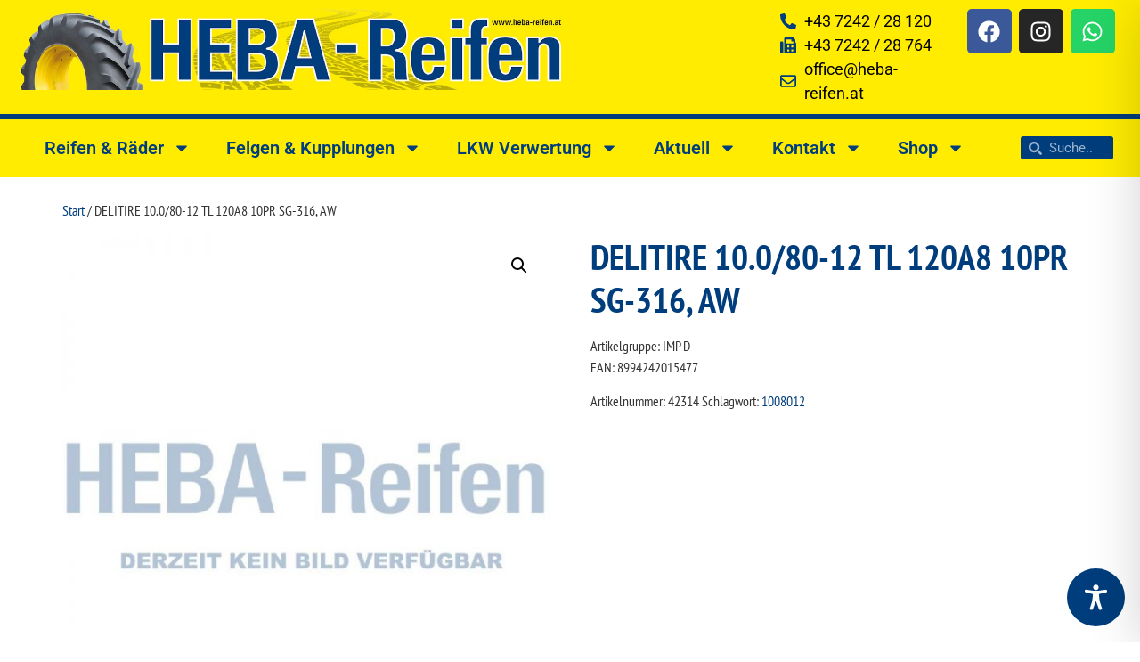

--- FILE ---
content_type: text/css
request_url: https://www.heba-reifen.at/wp-content/themes/heba-child/style.css?ver=6.9
body_size: -120
content:
/**
 * Theme Name:     Heba Child
 * Author:         Elementor Team
 * Template:       hello-elementor
 * Text Domain:	   heba-child
 * Description:    Heba Child ist ein Kind des Hello Elementor Themes
 */
